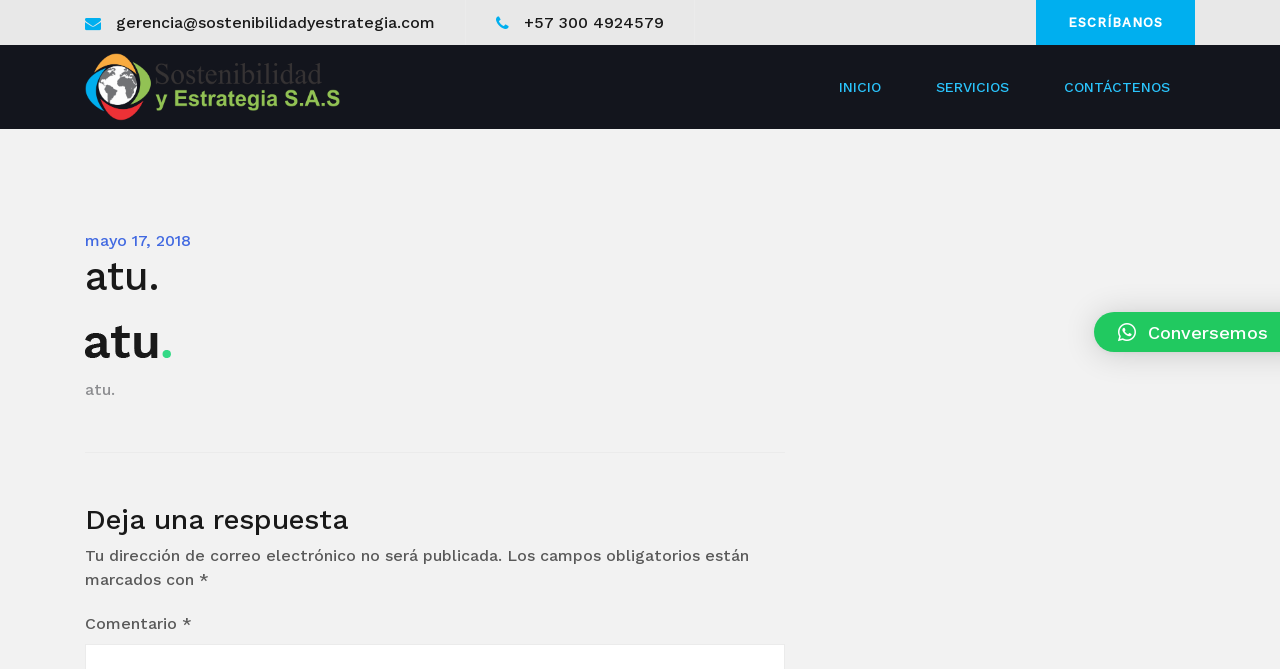

--- FILE ---
content_type: text/html; charset=UTF-8
request_url: https://sostenibilidadyestrategia.com/atu/
body_size: 9431
content:
<!doctype html>
<html dir="ltr" lang="es"
	prefix="og: https://ogp.me/ns#" >
<head>
	<meta charset="UTF-8">
	<meta name="viewport" content="width=device-width, initial-scale=1">
	<link rel="profile" href="http://gmpg.org/xfn/11">

	<title>atu. | Sostenibilidad y Estrategia SAS</title>

		<!-- All in One SEO 4.3.6.1 - aioseo.com -->
		<meta name="robots" content="max-image-preview:large" />
		<link rel="canonical" href="https://sostenibilidadyestrategia.com/atu/" />
		<meta name="generator" content="All in One SEO (AIOSEO) 4.3.6.1 " />
		<meta property="og:locale" content="es_ES" />
		<meta property="og:site_name" content="Sostenibilidad y Estrategia SAS | Sostenibilidad y Estrategia SAS, es un equipo interdisciplinario de profesionales expertos en diversas áreas de la Seguridad, Salud en el Trabajo, Ambiente, Calidad, Gestión Estratégica y Proyectos." />
		<meta property="og:type" content="article" />
		<meta property="og:title" content="atu. | Sostenibilidad y Estrategia SAS" />
		<meta property="og:url" content="https://sostenibilidadyestrategia.com/atu/" />
		<meta property="og:image" content="https://sostenibilidadyestrategia.com/wp-content/uploads/2020/02/cropped-Logo-PNG-Sostenibilidad-y-Estrategia-02-6.png" />
		<meta property="og:image:secure_url" content="https://sostenibilidadyestrategia.com/wp-content/uploads/2020/02/cropped-Logo-PNG-Sostenibilidad-y-Estrategia-02-6.png" />
		<meta property="article:published_time" content="2018-05-17T11:10:10+00:00" />
		<meta property="article:modified_time" content="2018-05-17T11:10:10+00:00" />
		<meta name="twitter:card" content="summary_large_image" />
		<meta name="twitter:title" content="atu. | Sostenibilidad y Estrategia SAS" />
		<meta name="twitter:image" content="https://sostenibilidadyestrategia.com/wp-content/uploads/2020/02/cropped-Logo-PNG-Sostenibilidad-y-Estrategia-02-6.png" />
		<script type="application/ld+json" class="aioseo-schema">
			{"@context":"https:\/\/schema.org","@graph":[{"@type":"BreadcrumbList","@id":"https:\/\/sostenibilidadyestrategia.com\/atu\/#breadcrumblist","itemListElement":[{"@type":"ListItem","@id":"https:\/\/sostenibilidadyestrategia.com\/#listItem","position":1,"item":{"@type":"WebPage","@id":"https:\/\/sostenibilidadyestrategia.com\/","name":"Inicio","description":"Profesionales expertos en diversas \u00e1reas de la Seguridad, Salud en el Trabajo, Ambiente, Calidad, Herramientas de Mejora, Gesti\u00f3n Estrat\u00e9gica y Proyectos.","url":"https:\/\/sostenibilidadyestrategia.com\/"},"nextItem":"https:\/\/sostenibilidadyestrategia.com\/atu\/#listItem"},{"@type":"ListItem","@id":"https:\/\/sostenibilidadyestrategia.com\/atu\/#listItem","position":2,"item":{"@type":"WebPage","@id":"https:\/\/sostenibilidadyestrategia.com\/atu\/","name":"atu.","url":"https:\/\/sostenibilidadyestrategia.com\/atu\/"},"previousItem":"https:\/\/sostenibilidadyestrategia.com\/#listItem"}]},{"@type":"ItemPage","@id":"https:\/\/sostenibilidadyestrategia.com\/atu\/#itempage","url":"https:\/\/sostenibilidadyestrategia.com\/atu\/","name":"atu. | Sostenibilidad y Estrategia SAS","inLanguage":"es-ES","isPartOf":{"@id":"https:\/\/sostenibilidadyestrategia.com\/#website"},"breadcrumb":{"@id":"https:\/\/sostenibilidadyestrategia.com\/atu\/#breadcrumblist"},"author":{"@id":"https:\/\/sostenibilidadyestrategia.com\/author\/adminsye\/#author"},"creator":{"@id":"https:\/\/sostenibilidadyestrategia.com\/author\/adminsye\/#author"},"datePublished":"2018-05-17T11:10:10+00:00","dateModified":"2018-05-17T11:10:10+00:00"},{"@type":"Organization","@id":"https:\/\/sostenibilidadyestrategia.com\/#organization","name":"Sostenibilidad y Estrategia SAS","url":"https:\/\/sostenibilidadyestrategia.com\/","logo":{"@type":"ImageObject","url":"https:\/\/sostenibilidadyestrategia.com\/wp-content\/uploads\/2020\/02\/cropped-Logo-PNG-Sostenibilidad-y-Estrategia-02-6.png","@id":"https:\/\/sostenibilidadyestrategia.com\/#organizationLogo","width":3440,"height":906},"image":{"@id":"https:\/\/sostenibilidadyestrategia.com\/#organizationLogo"}},{"@type":"Person","@id":"https:\/\/sostenibilidadyestrategia.com\/author\/adminsye\/#author","url":"https:\/\/sostenibilidadyestrategia.com\/author\/adminsye\/","name":"AdminSYE","image":{"@type":"ImageObject","@id":"https:\/\/sostenibilidadyestrategia.com\/atu\/#authorImage","url":"https:\/\/secure.gravatar.com\/avatar\/869facea46d1573bb61898cfa990215f?s=96&d=mm&r=g","width":96,"height":96,"caption":"AdminSYE"}},{"@type":"WebSite","@id":"https:\/\/sostenibilidadyestrategia.com\/#website","url":"https:\/\/sostenibilidadyestrategia.com\/","name":"Sostenibilidad y Estrategia SAS","description":"Sostenibilidad y Estrategia SAS, es un equipo interdisciplinario de profesionales expertos en diversas \u00e1reas de la Seguridad, Salud en el Trabajo, Ambiente, Calidad, Gesti\u00f3n Estrat\u00e9gica y Proyectos.","inLanguage":"es-ES","publisher":{"@id":"https:\/\/sostenibilidadyestrategia.com\/#organization"}}]}
		</script>
		<!-- All in One SEO -->

<link rel="alternate" type="application/rss+xml" title="Sostenibilidad y Estrategia SAS &raquo; Feed" href="https://sostenibilidadyestrategia.com/feed/" />
<link rel="alternate" type="application/rss+xml" title="Sostenibilidad y Estrategia SAS &raquo; Feed de los comentarios" href="https://sostenibilidadyestrategia.com/comments/feed/" />
<link rel="alternate" type="application/rss+xml" title="Sostenibilidad y Estrategia SAS &raquo; Comentario atu. del feed" href="https://sostenibilidadyestrategia.com/feed/?attachment_id=22" />
<script type="text/javascript">
window._wpemojiSettings = {"baseUrl":"https:\/\/s.w.org\/images\/core\/emoji\/14.0.0\/72x72\/","ext":".png","svgUrl":"https:\/\/s.w.org\/images\/core\/emoji\/14.0.0\/svg\/","svgExt":".svg","source":{"concatemoji":"https:\/\/sostenibilidadyestrategia.com\/wp-includes\/js\/wp-emoji-release.min.js?ver=6.2"}};
/*! This file is auto-generated */
!function(e,a,t){var n,r,o,i=a.createElement("canvas"),p=i.getContext&&i.getContext("2d");function s(e,t){p.clearRect(0,0,i.width,i.height),p.fillText(e,0,0);e=i.toDataURL();return p.clearRect(0,0,i.width,i.height),p.fillText(t,0,0),e===i.toDataURL()}function c(e){var t=a.createElement("script");t.src=e,t.defer=t.type="text/javascript",a.getElementsByTagName("head")[0].appendChild(t)}for(o=Array("flag","emoji"),t.supports={everything:!0,everythingExceptFlag:!0},r=0;r<o.length;r++)t.supports[o[r]]=function(e){if(p&&p.fillText)switch(p.textBaseline="top",p.font="600 32px Arial",e){case"flag":return s("\ud83c\udff3\ufe0f\u200d\u26a7\ufe0f","\ud83c\udff3\ufe0f\u200b\u26a7\ufe0f")?!1:!s("\ud83c\uddfa\ud83c\uddf3","\ud83c\uddfa\u200b\ud83c\uddf3")&&!s("\ud83c\udff4\udb40\udc67\udb40\udc62\udb40\udc65\udb40\udc6e\udb40\udc67\udb40\udc7f","\ud83c\udff4\u200b\udb40\udc67\u200b\udb40\udc62\u200b\udb40\udc65\u200b\udb40\udc6e\u200b\udb40\udc67\u200b\udb40\udc7f");case"emoji":return!s("\ud83e\udef1\ud83c\udffb\u200d\ud83e\udef2\ud83c\udfff","\ud83e\udef1\ud83c\udffb\u200b\ud83e\udef2\ud83c\udfff")}return!1}(o[r]),t.supports.everything=t.supports.everything&&t.supports[o[r]],"flag"!==o[r]&&(t.supports.everythingExceptFlag=t.supports.everythingExceptFlag&&t.supports[o[r]]);t.supports.everythingExceptFlag=t.supports.everythingExceptFlag&&!t.supports.flag,t.DOMReady=!1,t.readyCallback=function(){t.DOMReady=!0},t.supports.everything||(n=function(){t.readyCallback()},a.addEventListener?(a.addEventListener("DOMContentLoaded",n,!1),e.addEventListener("load",n,!1)):(e.attachEvent("onload",n),a.attachEvent("onreadystatechange",function(){"complete"===a.readyState&&t.readyCallback()})),(e=t.source||{}).concatemoji?c(e.concatemoji):e.wpemoji&&e.twemoji&&(c(e.twemoji),c(e.wpemoji)))}(window,document,window._wpemojiSettings);
</script>
<style type="text/css">
img.wp-smiley,
img.emoji {
	display: inline !important;
	border: none !important;
	box-shadow: none !important;
	height: 1em !important;
	width: 1em !important;
	margin: 0 0.07em !important;
	vertical-align: -0.1em !important;
	background: none !important;
	padding: 0 !important;
}
</style>
	<link rel='stylesheet' id='airi-bootstrap-css' href='https://sostenibilidadyestrategia.com/wp-content/themes/airi/css/bootstrap/bootstrap.min.css?ver=1' type='text/css' media='all' />
<link rel='stylesheet' id='wp-block-library-css' href='https://sostenibilidadyestrategia.com/wp-includes/css/dist/block-library/style.min.css?ver=6.2' type='text/css' media='all' />
<link rel='stylesheet' id='classic-theme-styles-css' href='https://sostenibilidadyestrategia.com/wp-includes/css/classic-themes.min.css?ver=6.2' type='text/css' media='all' />
<style id='global-styles-inline-css' type='text/css'>
body{--wp--preset--color--black: #000000;--wp--preset--color--cyan-bluish-gray: #abb8c3;--wp--preset--color--white: #ffffff;--wp--preset--color--pale-pink: #f78da7;--wp--preset--color--vivid-red: #cf2e2e;--wp--preset--color--luminous-vivid-orange: #ff6900;--wp--preset--color--luminous-vivid-amber: #fcb900;--wp--preset--color--light-green-cyan: #7bdcb5;--wp--preset--color--vivid-green-cyan: #00d084;--wp--preset--color--pale-cyan-blue: #8ed1fc;--wp--preset--color--vivid-cyan-blue: #0693e3;--wp--preset--color--vivid-purple: #9b51e0;--wp--preset--gradient--vivid-cyan-blue-to-vivid-purple: linear-gradient(135deg,rgba(6,147,227,1) 0%,rgb(155,81,224) 100%);--wp--preset--gradient--light-green-cyan-to-vivid-green-cyan: linear-gradient(135deg,rgb(122,220,180) 0%,rgb(0,208,130) 100%);--wp--preset--gradient--luminous-vivid-amber-to-luminous-vivid-orange: linear-gradient(135deg,rgba(252,185,0,1) 0%,rgba(255,105,0,1) 100%);--wp--preset--gradient--luminous-vivid-orange-to-vivid-red: linear-gradient(135deg,rgba(255,105,0,1) 0%,rgb(207,46,46) 100%);--wp--preset--gradient--very-light-gray-to-cyan-bluish-gray: linear-gradient(135deg,rgb(238,238,238) 0%,rgb(169,184,195) 100%);--wp--preset--gradient--cool-to-warm-spectrum: linear-gradient(135deg,rgb(74,234,220) 0%,rgb(151,120,209) 20%,rgb(207,42,186) 40%,rgb(238,44,130) 60%,rgb(251,105,98) 80%,rgb(254,248,76) 100%);--wp--preset--gradient--blush-light-purple: linear-gradient(135deg,rgb(255,206,236) 0%,rgb(152,150,240) 100%);--wp--preset--gradient--blush-bordeaux: linear-gradient(135deg,rgb(254,205,165) 0%,rgb(254,45,45) 50%,rgb(107,0,62) 100%);--wp--preset--gradient--luminous-dusk: linear-gradient(135deg,rgb(255,203,112) 0%,rgb(199,81,192) 50%,rgb(65,88,208) 100%);--wp--preset--gradient--pale-ocean: linear-gradient(135deg,rgb(255,245,203) 0%,rgb(182,227,212) 50%,rgb(51,167,181) 100%);--wp--preset--gradient--electric-grass: linear-gradient(135deg,rgb(202,248,128) 0%,rgb(113,206,126) 100%);--wp--preset--gradient--midnight: linear-gradient(135deg,rgb(2,3,129) 0%,rgb(40,116,252) 100%);--wp--preset--duotone--dark-grayscale: url('#wp-duotone-dark-grayscale');--wp--preset--duotone--grayscale: url('#wp-duotone-grayscale');--wp--preset--duotone--purple-yellow: url('#wp-duotone-purple-yellow');--wp--preset--duotone--blue-red: url('#wp-duotone-blue-red');--wp--preset--duotone--midnight: url('#wp-duotone-midnight');--wp--preset--duotone--magenta-yellow: url('#wp-duotone-magenta-yellow');--wp--preset--duotone--purple-green: url('#wp-duotone-purple-green');--wp--preset--duotone--blue-orange: url('#wp-duotone-blue-orange');--wp--preset--font-size--small: 13px;--wp--preset--font-size--medium: 20px;--wp--preset--font-size--large: 36px;--wp--preset--font-size--x-large: 42px;--wp--preset--spacing--20: 0.44rem;--wp--preset--spacing--30: 0.67rem;--wp--preset--spacing--40: 1rem;--wp--preset--spacing--50: 1.5rem;--wp--preset--spacing--60: 2.25rem;--wp--preset--spacing--70: 3.38rem;--wp--preset--spacing--80: 5.06rem;--wp--preset--shadow--natural: 6px 6px 9px rgba(0, 0, 0, 0.2);--wp--preset--shadow--deep: 12px 12px 50px rgba(0, 0, 0, 0.4);--wp--preset--shadow--sharp: 6px 6px 0px rgba(0, 0, 0, 0.2);--wp--preset--shadow--outlined: 6px 6px 0px -3px rgba(255, 255, 255, 1), 6px 6px rgba(0, 0, 0, 1);--wp--preset--shadow--crisp: 6px 6px 0px rgba(0, 0, 0, 1);}:where(.is-layout-flex){gap: 0.5em;}body .is-layout-flow > .alignleft{float: left;margin-inline-start: 0;margin-inline-end: 2em;}body .is-layout-flow > .alignright{float: right;margin-inline-start: 2em;margin-inline-end: 0;}body .is-layout-flow > .aligncenter{margin-left: auto !important;margin-right: auto !important;}body .is-layout-constrained > .alignleft{float: left;margin-inline-start: 0;margin-inline-end: 2em;}body .is-layout-constrained > .alignright{float: right;margin-inline-start: 2em;margin-inline-end: 0;}body .is-layout-constrained > .aligncenter{margin-left: auto !important;margin-right: auto !important;}body .is-layout-constrained > :where(:not(.alignleft):not(.alignright):not(.alignfull)){max-width: var(--wp--style--global--content-size);margin-left: auto !important;margin-right: auto !important;}body .is-layout-constrained > .alignwide{max-width: var(--wp--style--global--wide-size);}body .is-layout-flex{display: flex;}body .is-layout-flex{flex-wrap: wrap;align-items: center;}body .is-layout-flex > *{margin: 0;}:where(.wp-block-columns.is-layout-flex){gap: 2em;}.has-black-color{color: var(--wp--preset--color--black) !important;}.has-cyan-bluish-gray-color{color: var(--wp--preset--color--cyan-bluish-gray) !important;}.has-white-color{color: var(--wp--preset--color--white) !important;}.has-pale-pink-color{color: var(--wp--preset--color--pale-pink) !important;}.has-vivid-red-color{color: var(--wp--preset--color--vivid-red) !important;}.has-luminous-vivid-orange-color{color: var(--wp--preset--color--luminous-vivid-orange) !important;}.has-luminous-vivid-amber-color{color: var(--wp--preset--color--luminous-vivid-amber) !important;}.has-light-green-cyan-color{color: var(--wp--preset--color--light-green-cyan) !important;}.has-vivid-green-cyan-color{color: var(--wp--preset--color--vivid-green-cyan) !important;}.has-pale-cyan-blue-color{color: var(--wp--preset--color--pale-cyan-blue) !important;}.has-vivid-cyan-blue-color{color: var(--wp--preset--color--vivid-cyan-blue) !important;}.has-vivid-purple-color{color: var(--wp--preset--color--vivid-purple) !important;}.has-black-background-color{background-color: var(--wp--preset--color--black) !important;}.has-cyan-bluish-gray-background-color{background-color: var(--wp--preset--color--cyan-bluish-gray) !important;}.has-white-background-color{background-color: var(--wp--preset--color--white) !important;}.has-pale-pink-background-color{background-color: var(--wp--preset--color--pale-pink) !important;}.has-vivid-red-background-color{background-color: var(--wp--preset--color--vivid-red) !important;}.has-luminous-vivid-orange-background-color{background-color: var(--wp--preset--color--luminous-vivid-orange) !important;}.has-luminous-vivid-amber-background-color{background-color: var(--wp--preset--color--luminous-vivid-amber) !important;}.has-light-green-cyan-background-color{background-color: var(--wp--preset--color--light-green-cyan) !important;}.has-vivid-green-cyan-background-color{background-color: var(--wp--preset--color--vivid-green-cyan) !important;}.has-pale-cyan-blue-background-color{background-color: var(--wp--preset--color--pale-cyan-blue) !important;}.has-vivid-cyan-blue-background-color{background-color: var(--wp--preset--color--vivid-cyan-blue) !important;}.has-vivid-purple-background-color{background-color: var(--wp--preset--color--vivid-purple) !important;}.has-black-border-color{border-color: var(--wp--preset--color--black) !important;}.has-cyan-bluish-gray-border-color{border-color: var(--wp--preset--color--cyan-bluish-gray) !important;}.has-white-border-color{border-color: var(--wp--preset--color--white) !important;}.has-pale-pink-border-color{border-color: var(--wp--preset--color--pale-pink) !important;}.has-vivid-red-border-color{border-color: var(--wp--preset--color--vivid-red) !important;}.has-luminous-vivid-orange-border-color{border-color: var(--wp--preset--color--luminous-vivid-orange) !important;}.has-luminous-vivid-amber-border-color{border-color: var(--wp--preset--color--luminous-vivid-amber) !important;}.has-light-green-cyan-border-color{border-color: var(--wp--preset--color--light-green-cyan) !important;}.has-vivid-green-cyan-border-color{border-color: var(--wp--preset--color--vivid-green-cyan) !important;}.has-pale-cyan-blue-border-color{border-color: var(--wp--preset--color--pale-cyan-blue) !important;}.has-vivid-cyan-blue-border-color{border-color: var(--wp--preset--color--vivid-cyan-blue) !important;}.has-vivid-purple-border-color{border-color: var(--wp--preset--color--vivid-purple) !important;}.has-vivid-cyan-blue-to-vivid-purple-gradient-background{background: var(--wp--preset--gradient--vivid-cyan-blue-to-vivid-purple) !important;}.has-light-green-cyan-to-vivid-green-cyan-gradient-background{background: var(--wp--preset--gradient--light-green-cyan-to-vivid-green-cyan) !important;}.has-luminous-vivid-amber-to-luminous-vivid-orange-gradient-background{background: var(--wp--preset--gradient--luminous-vivid-amber-to-luminous-vivid-orange) !important;}.has-luminous-vivid-orange-to-vivid-red-gradient-background{background: var(--wp--preset--gradient--luminous-vivid-orange-to-vivid-red) !important;}.has-very-light-gray-to-cyan-bluish-gray-gradient-background{background: var(--wp--preset--gradient--very-light-gray-to-cyan-bluish-gray) !important;}.has-cool-to-warm-spectrum-gradient-background{background: var(--wp--preset--gradient--cool-to-warm-spectrum) !important;}.has-blush-light-purple-gradient-background{background: var(--wp--preset--gradient--blush-light-purple) !important;}.has-blush-bordeaux-gradient-background{background: var(--wp--preset--gradient--blush-bordeaux) !important;}.has-luminous-dusk-gradient-background{background: var(--wp--preset--gradient--luminous-dusk) !important;}.has-pale-ocean-gradient-background{background: var(--wp--preset--gradient--pale-ocean) !important;}.has-electric-grass-gradient-background{background: var(--wp--preset--gradient--electric-grass) !important;}.has-midnight-gradient-background{background: var(--wp--preset--gradient--midnight) !important;}.has-small-font-size{font-size: var(--wp--preset--font-size--small) !important;}.has-medium-font-size{font-size: var(--wp--preset--font-size--medium) !important;}.has-large-font-size{font-size: var(--wp--preset--font-size--large) !important;}.has-x-large-font-size{font-size: var(--wp--preset--font-size--x-large) !important;}
.wp-block-navigation a:where(:not(.wp-element-button)){color: inherit;}
:where(.wp-block-columns.is-layout-flex){gap: 2em;}
.wp-block-pullquote{font-size: 1.5em;line-height: 1.6;}
</style>
<link rel='stylesheet' id='contact-form-7-css' href='https://sostenibilidadyestrategia.com/wp-content/plugins/contact-form-7/includes/css/styles.css?ver=5.7.6' type='text/css' media='all' />
<link rel='stylesheet' id='airi-style-css' href='https://sostenibilidadyestrategia.com/wp-content/themes/airi/style.css?ver=6.2' type='text/css' media='all' />
<link rel='stylesheet' id='airi-font-awesome-css' href='https://sostenibilidadyestrategia.com/wp-content/themes/airi/css/font-awesome/css/font-awesome.min.css?ver=6.2' type='text/css' media='all' />
<link rel='stylesheet' id='qlwapp-css' href='https://sostenibilidadyestrategia.com/wp-content/plugins/wp-whatsapp-chat/build/frontend/css/style.css?ver=7.0.6' type='text/css' media='all' />
<script type='text/javascript' src='https://sostenibilidadyestrategia.com/wp-includes/js/jquery/jquery.min.js?ver=3.6.3' id='jquery-core-js'></script>
<script type='text/javascript' src='https://sostenibilidadyestrategia.com/wp-includes/js/jquery/jquery-migrate.min.js?ver=3.4.0' id='jquery-migrate-js'></script>
<link rel="https://api.w.org/" href="https://sostenibilidadyestrategia.com/wp-json/" /><link rel="alternate" type="application/json" href="https://sostenibilidadyestrategia.com/wp-json/wp/v2/media/22" /><link rel="EditURI" type="application/rsd+xml" title="RSD" href="https://sostenibilidadyestrategia.com/xmlrpc.php?rsd" />
<link rel="wlwmanifest" type="application/wlwmanifest+xml" href="https://sostenibilidadyestrategia.com/wp-includes/wlwmanifest.xml" />
<meta name="generator" content="WordPress 6.2" />
<link rel='shortlink' href='https://sostenibilidadyestrategia.com/?p=22' />
<link rel="alternate" type="application/json+oembed" href="https://sostenibilidadyestrategia.com/wp-json/oembed/1.0/embed?url=https%3A%2F%2Fsostenibilidadyestrategia.com%2Fatu%2F" />
<link rel="alternate" type="text/xml+oembed" href="https://sostenibilidadyestrategia.com/wp-json/oembed/1.0/embed?url=https%3A%2F%2Fsostenibilidadyestrategia.com%2Fatu%2F&#038;format=xml" />
<meta name="generator" content="Elementor 3.12.2; features: a11y_improvements, additional_custom_breakpoints; settings: css_print_method-external, google_font-enabled, font_display-auto">
<style type="text/css" id="custom-background-css">
body.custom-background { background-color: #f2f2f2; }
</style>
	<link rel="icon" href="https://sostenibilidadyestrategia.com/wp-content/uploads/2020/02/cropped-Logo-3-32x32.png" sizes="32x32" />
<link rel="icon" href="https://sostenibilidadyestrategia.com/wp-content/uploads/2020/02/cropped-Logo-3-192x192.png" sizes="192x192" />
<link rel="apple-touch-icon" href="https://sostenibilidadyestrategia.com/wp-content/uploads/2020/02/cropped-Logo-3-180x180.png" />
<meta name="msapplication-TileImage" content="https://sostenibilidadyestrategia.com/wp-content/uploads/2020/02/cropped-Logo-3-270x270.png" />
		<style type="text/css" id="wp-custom-css">
			/* Contact page map */
.contact-page-map #atu-map {
	height: 400px;
}
.contact-page-form label,
.contact-page-form input:not(.wpcf7-submit),
.contact-page-form select {
	width: 100%;
	max-width: 100%;
}
.contact-page-form select {
	padding: 17px 20px;
}
.contact-page-form .wpcf7-submit {
	width: auto;
	margin: 0 auto;
	display: table;
	border-radius: 30px;
	border-radius: 0;
}
.contact-page-form .row {
	margin-bottom: 10px;
}
.menuStyle3 .sticky-wrapper:not(.is-sticky) .bottom-bar, .menuStyle3.page-template-template_page-builder .sticky-wrapper:not(.is-sticky) .bottom-bar {
	background-color: rgba(255,255,255,0.4);
} 
.menuStyle3:not(.page-template-template_page-builder) .sticky-wrapper .bottom-bar {
	background-color: #13151d;
}
.menuStyle3.page-id-70.page-template-template_page-builder .sticky-wrapper .bottom-bar {
	background-color: rgba(9,33,56,0.72);
}

/* Employees */
.atu-startup-employee {
	max-width: 300px
}
.atu-employee-row .elementor-row {
	justify-content: space-between;
}
.menuStyle3.page-id-115 .sticky-wrapper:not(.is-sticky) .bottom-bar {
	background: rgba(9,33,56,0.72);
}
.menuStyle3 .top-bar .button {
	border-radius: 0;
}

@media ( max-width: 1024px ) {
	.menuStyle3 .bottom-bar {
		padding-top: 15px;
		padding-bottom: 15px;
	}
	.menuStyle3 .top-bar .contact-item {
		border-right: 0;
	}
	.menuStyle3 .top-bar .contact-item.header-cta{
		justify-content: center;
	}
}		</style>
					<style>
				:root {
				--qlwapp-scheme-font-family:inherit;--qlwapp-scheme-font-size:18px;--qlwapp-scheme-icon-size:60px;--qlwapp-scheme-icon-font-size:24px;--qlwapp-scheme-brand:#21c960;--qlwapp-scheme-qlwapp_scheme_form_nonce:3f2b18e503;				}
			</style>
			<style id="kirki-inline-styles">h1,h2,h3,h4,h5,h6,.site-title{font-family:Work Sans;font-weight:500;}body{font-family:Work Sans;font-weight:400;font-size:16px;}.site-title{font-size:36px;}.site-description{font-size:17px;}.main-navigation li{font-size:14px;}.main-navigation ul ul li{font-size:14px;}.blog-loop .entry-title{font-size:30px;}.single-post .entry-title{font-size:36px;color:#191919;}.widget-area .widget-title{font-size:24px;}.widget-area .widget{font-size:16px;}.sidebar-column .widget-title{font-size:20px;}.sidebar-column .widget{font-size:16px;}.site-info{font-size:13px;}.woocommerce div.product .woocommerce-tabs ul.tabs li.active a,.product div.entry-summary p.price, .product div.entry-summary span.price,.athemes-blog:not(.airi_athemes_blog_skin) .posted-on a,.athemes-blog:not(.airi_athemes_blog_skin) .byline a:hover,.testimonials-section.style1:before,.single-post .read-more-link .gt,.blog-loop .read-more-link .gt,.single-post .posted-on a,.blog-loop .posted-on a,.entry-title a:hover,.airi_recent_entries .post-date,.menuStyle3 .top-bar .contact-item .fa,.menuStyle4 .contact-area .contact-block .contact-icon,.widget_categories li:hover::before,.widget_categories li:hover a{color:#00afef;}.product .single_add_to_cart_button.button.alt,.menuStyle4 .contact-area .contact-block .contact-icon,button,.button,input[type="button"],input[type="reset"],input[type="submit"]{border-color:#00afef;}.woocommerce-checkout button.button.alt,.woocommerce-checkout button.button.alt:hover,.woocommerce-cart .cart-collaterals .cart_totals .button:hover,.woocommerce-cart .cart-collaterals .cart_totals .button,.product .single_add_to_cart_button.button.alt:hover,.product .single_add_to_cart_button.button.alt,.woocommerce ul.products li.product .button,.menuStyle2 .main-navigation a:hover:after, .menuStyle2 .main-navigation .current-menu-item:after,.comments-area .comment-reply-link:hover,.menuStyle4 .main-navigation .header-cta:before,.menuStyle4 .main-navigation .header-cta,button,.button,input[type="button"],input[type="reset"],input[type="submit"],.menuStyle3 .main-navigation a:hover:after,.menuStyle3 .main-navigation .current-menu-item:after{background-color:#00afef;}.menuStyle3 .top-bar{background-color:#e8e8e8;}.menuStyle3 .top-bar a, .menuStyle3 .top-bar .contact-item.header-social .fa, .menuStyle3 .top-bar .contact-item.header-social a{color:#191919;}.menuStyle3 .site-title a{color:#ffffff;}.menuStyle3 .sticky-wrapper.is-sticky .site-title a{color:#191919;}.menuStyle3 .site-description{color:#ffffff;}.menuStyle3 .sticky-wrapper.is-sticky .site-description{color:#191919;}.menuStyle3 .main-navigation a{color:#2ac4fc;}.menuStyle3 .sticky-wrapper.is-sticky .main-navigation a{color:#191919;}.menuStyle3 .bottom-bar, .menuStyle3.page-template-template_page-builder .bottom-bar{background-color:rgba(205,202,202,0.65);}.menuStyle3 .is-sticky .bottom-bar{background-color:rgba(205,202,202,0.65);}#site-navigation ul ul li a{color:#ffffff;}#site-navigation ul ul li{background-color:rgba(0,175,239,0.68);}.menuStyle1 .mobile-menu-toggle_lines, .menuStyle1 .mobile-menu-toggle_lines:before, .menuStyle1 .mobile-menu-toggle_lines:after,.menuStyle1 .mobile-menu-toggle_lines,.mobile-menu-toggle_lines:before, .mobile-menu-toggle_lines:after,.mobile-menu-toggle_lines,.menuStyle3 .mobile-menu-toggle_lines,.menuStyle3 .mobile-menu-toggle_lines:before, .menuStyle3 .mobile-menu-toggle_lines:after{background:#00afef;}.entry-title a{color:#191919;}.single-post .post-cat, .blog-loop .post-cat{background-color:#eff1f4;}.single-post .entry-meta, .blog-loop .entry-meta{color:#bfbfbf;}.single-post .entry-meta .byline a, .blog-loop .entry-meta .byline a{color:#595959;}.single-post .entry-content, .blog-loop .entry-content{color:#595959;}.widget .widget-title{color:#191919;}.widget{color:#707070;}.widget a{color:#595959;}.footer-widgets{background-image:url("https://sostenibilidadyestrategia.com/wp-content/uploads/2020/02/Background.png");}.woocommerce.single div.product .product_title{font-size:30px;}.woocommerce.single div.product .woocommerce-Price-amount{font-size:20px;}.woocommerce.post-type-archive .products li.product .woocommerce-loop-product__title{font-size:16px;}.woocommerce.post-type-archive .woocommerce-Price-amount{font-size:16px;}/* vietnamese */
@font-face {
  font-family: 'Work Sans';
  font-style: normal;
  font-weight: 400;
  font-display: swap;
  src: url(https://sostenibilidadyestrategia.com/wp-content/fonts/work-sans/font) format('woff');
  unicode-range: U+0102-0103, U+0110-0111, U+0128-0129, U+0168-0169, U+01A0-01A1, U+01AF-01B0, U+0300-0301, U+0303-0304, U+0308-0309, U+0323, U+0329, U+1EA0-1EF9, U+20AB;
}
/* latin-ext */
@font-face {
  font-family: 'Work Sans';
  font-style: normal;
  font-weight: 400;
  font-display: swap;
  src: url(https://sostenibilidadyestrategia.com/wp-content/fonts/work-sans/font) format('woff');
  unicode-range: U+0100-02BA, U+02BD-02C5, U+02C7-02CC, U+02CE-02D7, U+02DD-02FF, U+0304, U+0308, U+0329, U+1D00-1DBF, U+1E00-1E9F, U+1EF2-1EFF, U+2020, U+20A0-20AB, U+20AD-20C0, U+2113, U+2C60-2C7F, U+A720-A7FF;
}
/* latin */
@font-face {
  font-family: 'Work Sans';
  font-style: normal;
  font-weight: 400;
  font-display: swap;
  src: url(https://sostenibilidadyestrategia.com/wp-content/fonts/work-sans/font) format('woff');
  unicode-range: U+0000-00FF, U+0131, U+0152-0153, U+02BB-02BC, U+02C6, U+02DA, U+02DC, U+0304, U+0308, U+0329, U+2000-206F, U+20AC, U+2122, U+2191, U+2193, U+2212, U+2215, U+FEFF, U+FFFD;
}
/* vietnamese */
@font-face {
  font-family: 'Work Sans';
  font-style: normal;
  font-weight: 500;
  font-display: swap;
  src: url(https://sostenibilidadyestrategia.com/wp-content/fonts/work-sans/font) format('woff');
  unicode-range: U+0102-0103, U+0110-0111, U+0128-0129, U+0168-0169, U+01A0-01A1, U+01AF-01B0, U+0300-0301, U+0303-0304, U+0308-0309, U+0323, U+0329, U+1EA0-1EF9, U+20AB;
}
/* latin-ext */
@font-face {
  font-family: 'Work Sans';
  font-style: normal;
  font-weight: 500;
  font-display: swap;
  src: url(https://sostenibilidadyestrategia.com/wp-content/fonts/work-sans/font) format('woff');
  unicode-range: U+0100-02BA, U+02BD-02C5, U+02C7-02CC, U+02CE-02D7, U+02DD-02FF, U+0304, U+0308, U+0329, U+1D00-1DBF, U+1E00-1E9F, U+1EF2-1EFF, U+2020, U+20A0-20AB, U+20AD-20C0, U+2113, U+2C60-2C7F, U+A720-A7FF;
}
/* latin */
@font-face {
  font-family: 'Work Sans';
  font-style: normal;
  font-weight: 500;
  font-display: swap;
  src: url(https://sostenibilidadyestrategia.com/wp-content/fonts/work-sans/font) format('woff');
  unicode-range: U+0000-00FF, U+0131, U+0152-0153, U+02BB-02BC, U+02C6, U+02DA, U+02DC, U+0304, U+0308, U+0329, U+2000-206F, U+20AC, U+2122, U+2191, U+2193, U+2212, U+2215, U+FEFF, U+FFFD;
}/* vietnamese */
@font-face {
  font-family: 'Work Sans';
  font-style: normal;
  font-weight: 400;
  font-display: swap;
  src: url(https://sostenibilidadyestrategia.com/wp-content/fonts/work-sans/font) format('woff');
  unicode-range: U+0102-0103, U+0110-0111, U+0128-0129, U+0168-0169, U+01A0-01A1, U+01AF-01B0, U+0300-0301, U+0303-0304, U+0308-0309, U+0323, U+0329, U+1EA0-1EF9, U+20AB;
}
/* latin-ext */
@font-face {
  font-family: 'Work Sans';
  font-style: normal;
  font-weight: 400;
  font-display: swap;
  src: url(https://sostenibilidadyestrategia.com/wp-content/fonts/work-sans/font) format('woff');
  unicode-range: U+0100-02BA, U+02BD-02C5, U+02C7-02CC, U+02CE-02D7, U+02DD-02FF, U+0304, U+0308, U+0329, U+1D00-1DBF, U+1E00-1E9F, U+1EF2-1EFF, U+2020, U+20A0-20AB, U+20AD-20C0, U+2113, U+2C60-2C7F, U+A720-A7FF;
}
/* latin */
@font-face {
  font-family: 'Work Sans';
  font-style: normal;
  font-weight: 400;
  font-display: swap;
  src: url(https://sostenibilidadyestrategia.com/wp-content/fonts/work-sans/font) format('woff');
  unicode-range: U+0000-00FF, U+0131, U+0152-0153, U+02BB-02BC, U+02C6, U+02DA, U+02DC, U+0304, U+0308, U+0329, U+2000-206F, U+20AC, U+2122, U+2191, U+2193, U+2212, U+2215, U+FEFF, U+FFFD;
}
/* vietnamese */
@font-face {
  font-family: 'Work Sans';
  font-style: normal;
  font-weight: 500;
  font-display: swap;
  src: url(https://sostenibilidadyestrategia.com/wp-content/fonts/work-sans/font) format('woff');
  unicode-range: U+0102-0103, U+0110-0111, U+0128-0129, U+0168-0169, U+01A0-01A1, U+01AF-01B0, U+0300-0301, U+0303-0304, U+0308-0309, U+0323, U+0329, U+1EA0-1EF9, U+20AB;
}
/* latin-ext */
@font-face {
  font-family: 'Work Sans';
  font-style: normal;
  font-weight: 500;
  font-display: swap;
  src: url(https://sostenibilidadyestrategia.com/wp-content/fonts/work-sans/font) format('woff');
  unicode-range: U+0100-02BA, U+02BD-02C5, U+02C7-02CC, U+02CE-02D7, U+02DD-02FF, U+0304, U+0308, U+0329, U+1D00-1DBF, U+1E00-1E9F, U+1EF2-1EFF, U+2020, U+20A0-20AB, U+20AD-20C0, U+2113, U+2C60-2C7F, U+A720-A7FF;
}
/* latin */
@font-face {
  font-family: 'Work Sans';
  font-style: normal;
  font-weight: 500;
  font-display: swap;
  src: url(https://sostenibilidadyestrategia.com/wp-content/fonts/work-sans/font) format('woff');
  unicode-range: U+0000-00FF, U+0131, U+0152-0153, U+02BB-02BC, U+02C6, U+02DA, U+02DC, U+0304, U+0308, U+0329, U+2000-206F, U+20AC, U+2122, U+2191, U+2193, U+2212, U+2215, U+FEFF, U+FFFD;
}/* vietnamese */
@font-face {
  font-family: 'Work Sans';
  font-style: normal;
  font-weight: 400;
  font-display: swap;
  src: url(https://sostenibilidadyestrategia.com/wp-content/fonts/work-sans/font) format('woff');
  unicode-range: U+0102-0103, U+0110-0111, U+0128-0129, U+0168-0169, U+01A0-01A1, U+01AF-01B0, U+0300-0301, U+0303-0304, U+0308-0309, U+0323, U+0329, U+1EA0-1EF9, U+20AB;
}
/* latin-ext */
@font-face {
  font-family: 'Work Sans';
  font-style: normal;
  font-weight: 400;
  font-display: swap;
  src: url(https://sostenibilidadyestrategia.com/wp-content/fonts/work-sans/font) format('woff');
  unicode-range: U+0100-02BA, U+02BD-02C5, U+02C7-02CC, U+02CE-02D7, U+02DD-02FF, U+0304, U+0308, U+0329, U+1D00-1DBF, U+1E00-1E9F, U+1EF2-1EFF, U+2020, U+20A0-20AB, U+20AD-20C0, U+2113, U+2C60-2C7F, U+A720-A7FF;
}
/* latin */
@font-face {
  font-family: 'Work Sans';
  font-style: normal;
  font-weight: 400;
  font-display: swap;
  src: url(https://sostenibilidadyestrategia.com/wp-content/fonts/work-sans/font) format('woff');
  unicode-range: U+0000-00FF, U+0131, U+0152-0153, U+02BB-02BC, U+02C6, U+02DA, U+02DC, U+0304, U+0308, U+0329, U+2000-206F, U+20AC, U+2122, U+2191, U+2193, U+2212, U+2215, U+FEFF, U+FFFD;
}
/* vietnamese */
@font-face {
  font-family: 'Work Sans';
  font-style: normal;
  font-weight: 500;
  font-display: swap;
  src: url(https://sostenibilidadyestrategia.com/wp-content/fonts/work-sans/font) format('woff');
  unicode-range: U+0102-0103, U+0110-0111, U+0128-0129, U+0168-0169, U+01A0-01A1, U+01AF-01B0, U+0300-0301, U+0303-0304, U+0308-0309, U+0323, U+0329, U+1EA0-1EF9, U+20AB;
}
/* latin-ext */
@font-face {
  font-family: 'Work Sans';
  font-style: normal;
  font-weight: 500;
  font-display: swap;
  src: url(https://sostenibilidadyestrategia.com/wp-content/fonts/work-sans/font) format('woff');
  unicode-range: U+0100-02BA, U+02BD-02C5, U+02C7-02CC, U+02CE-02D7, U+02DD-02FF, U+0304, U+0308, U+0329, U+1D00-1DBF, U+1E00-1E9F, U+1EF2-1EFF, U+2020, U+20A0-20AB, U+20AD-20C0, U+2113, U+2C60-2C7F, U+A720-A7FF;
}
/* latin */
@font-face {
  font-family: 'Work Sans';
  font-style: normal;
  font-weight: 500;
  font-display: swap;
  src: url(https://sostenibilidadyestrategia.com/wp-content/fonts/work-sans/font) format('woff');
  unicode-range: U+0000-00FF, U+0131, U+0152-0153, U+02BB-02BC, U+02C6, U+02DA, U+02DC, U+0304, U+0308, U+0329, U+2000-206F, U+20AC, U+2122, U+2191, U+2193, U+2212, U+2215, U+FEFF, U+FFFD;
}</style></head>

<body class="attachment attachment-template-default single single-attachment postid-22 attachmentid-22 attachment-png custom-background wp-custom-logo menuStyle3 menuContained sticky-header elementor-default elementor-kit-620">
<div id="page" class="site">
	<a class="skip-link screen-reader-text" href="#content">Saltar al contenido</a>

		
<header id="masthead" class="site-header">
	
	<div class="top-bar">
		<div class="container">
			<div class="col-md-12">
				<div class="row">
					<div class="contact-item">
						<i class="fa fa-envelope"></i><a href="mailto:ge&#114;&#101;&#110;ci&#97;&#64;so&#115;te&#110;i&#98;i&#108;&#105;&#100;a&#100;&#121;e&#115;tra&#116;egi&#97;&#46;c&#111;m">&#103;&#101;&#114;&#101;nc&#105;a&#64;s&#111;&#115;&#116;eni&#98;il&#105;&#100;ad&#121;e&#115;&#116;&#114;a&#116;egia&#46;&#99;&#111;m</a>
					</div>
					<div class="contact-item">
						<i class="fa fa-phone"></i><a href="tel:+57 300 4924579">+57 300 4924579</a>
					</div>
					<div class="header-social contact-item">
											</div>
					<div class="contact-item header-cta">
						<a class="button" href="https://sostenibilidadyestrategia.com/contact-1/">Escríbanos</a>
					</div>	
				</div>				
			</div>
		</div>				
	</div>

	<div class="bottom-bar">
		<div class="container">
			<div class="row">

				<div class="site-branding col-md-3 col-sm-6 col-9">
					<a href="https://sostenibilidadyestrategia.com/" class="custom-logo-link" rel="home"><img width="3440" height="906" src="https://sostenibilidadyestrategia.com/wp-content/uploads/2020/02/cropped-Logo-PNG-Sostenibilidad-y-Estrategia-02-6.png" class="custom-logo" alt="Sostenibilidad y Estrategia SAS" decoding="async" srcset="https://sostenibilidadyestrategia.com/wp-content/uploads/2020/02/cropped-Logo-PNG-Sostenibilidad-y-Estrategia-02-6.png 3440w, https://sostenibilidadyestrategia.com/wp-content/uploads/2020/02/cropped-Logo-PNG-Sostenibilidad-y-Estrategia-02-6-300x79.png 300w, https://sostenibilidadyestrategia.com/wp-content/uploads/2020/02/cropped-Logo-PNG-Sostenibilidad-y-Estrategia-02-6-1024x270.png 1024w, https://sostenibilidadyestrategia.com/wp-content/uploads/2020/02/cropped-Logo-PNG-Sostenibilidad-y-Estrategia-02-6-768x202.png 768w, https://sostenibilidadyestrategia.com/wp-content/uploads/2020/02/cropped-Logo-PNG-Sostenibilidad-y-Estrategia-02-6-1536x405.png 1536w, https://sostenibilidadyestrategia.com/wp-content/uploads/2020/02/cropped-Logo-PNG-Sostenibilidad-y-Estrategia-02-6-2048x539.png 2048w, https://sostenibilidadyestrategia.com/wp-content/uploads/2020/02/cropped-Logo-PNG-Sostenibilidad-y-Estrategia-02-6-720x190.png 720w" sizes="(max-width: 3440px) 100vw, 3440px" /></a>				</div><!-- .site-branding -->
				
				<div class="header-mobile-menu col-md-9 col-sm-6 col-3">
					<button class="mobile-menu-toggle" aria-controls="primary-menu">
						<span class="mobile-menu-toggle_lines"></span>
						<span class="sr-only">Alternar menú móvil</span>
					</button>
				</div>

				<div class="col-md-9">
					<nav id="site-navigation" class="main-navigation">
						<div class="menu-menufinal-container"><ul id="primary-menu" class="menu"><li id="menu-item-885" class="menu-item menu-item-type-post_type menu-item-object-page menu-item-home menu-item-885"><a href="https://sostenibilidadyestrategia.com/">Inicio</a></li>
<li id="menu-item-886" class="menu-item menu-item-type-post_type menu-item-object-page menu-item-has-children menu-item-886"><a href="https://sostenibilidadyestrategia.com/servicios/">Servicios</a>
<ul class="sub-menu">
	<li id="menu-item-973" class="menu-item menu-item-type-post_type menu-item-object-page menu-item-973"><a href="https://sostenibilidadyestrategia.com/servicios/seguridadysalud/">Seguridad y Salud en el Trabajo</a></li>
	<li id="menu-item-974" class="menu-item menu-item-type-post_type menu-item-object-page menu-item-974"><a href="https://sostenibilidadyestrategia.com/servicios/intermediacion/">Intermediación en ARL</a></li>
	<li id="menu-item-975" class="menu-item menu-item-type-post_type menu-item-object-page menu-item-975"><a href="https://sostenibilidadyestrategia.com/servicios/gestioncalidad/">Gestión Ambiental y de Calidad</a></li>
	<li id="menu-item-976" class="menu-item menu-item-type-post_type menu-item-object-page menu-item-976"><a href="https://sostenibilidadyestrategia.com/servicios/gestionproyectos/">Gestión Estratégica y de Proyectos</a></li>
</ul>
</li>
<li id="menu-item-891" class="menu-item menu-item-type-post_type menu-item-object-page menu-item-891"><a href="https://sostenibilidadyestrategia.com/contact-1/">Contáctenos</a></li>
</ul></div>					</nav><!-- #site-navigation -->
				</div>

			</div>
		</div>
	</div>

</header><!-- #masthead -->














	<div id="content" class="site-content">

	<div class="container"><div class="row">
	<div id="primary" class="content-area layout-default col-lg-8">
		<main id="main" class="site-main">

		
<article id="post-22" class="post-22 attachment type-attachment status-inherit hentry">

				
	<header class="entry-header">
		<span class="posted-on"><a href="https://sostenibilidadyestrategia.com/atu/" rel="bookmark"><time class="entry-date published updated" datetime="2018-05-17T11:10:10+00:00">mayo 17, 2018</time></a></span><h1 class="entry-title">atu.</h1>	</header><!-- .entry-header -->	

		

	<div class="entry-content">
		<p class="attachment"><a href='https://sostenibilidadyestrategia.com/wp-content/uploads/2018/05/atu..png'><img width="86" height="33" src="https://sostenibilidadyestrategia.com/wp-content/uploads/2018/05/atu..png" class="attachment-medium size-medium" alt="" decoding="async" loading="lazy" /></a></p>
	</div><!-- .entry-content -->

	<footer class="entry-footer">
			</footer><!-- .entry-footer -->
</article><!-- #post-22 -->

	<nav class="navigation post-navigation" aria-label="Entradas">
		<h2 class="screen-reader-text">Navegación de entradas</h2>
		<div class="nav-links"><div class="nav-previous"><a href="https://sostenibilidadyestrategia.com/atu/" rel="prev">atu.</a></div></div>
	</nav>
<div id="comments" class="comments-area">

		<div id="respond" class="comment-respond">
		<h3 id="reply-title" class="comment-reply-title">Deja una respuesta <small><a rel="nofollow" id="cancel-comment-reply-link" href="/atu/#respond" style="display:none;">Cancelar la respuesta</a></small></h3><form action="https://sostenibilidadyestrategia.com/wp-comments-post.php" method="post" id="commentform" class="comment-form" novalidate><p class="comment-notes"><span id="email-notes">Tu dirección de correo electrónico no será publicada.</span> <span class="required-field-message">Los campos obligatorios están marcados con <span class="required">*</span></span></p><p class="comment-form-comment"><label for="comment">Comentario <span class="required">*</span></label> <textarea id="comment" name="comment" cols="45" rows="8" maxlength="65525" required></textarea></p><p class="comment-form-author"><label for="author">Nombre <span class="required">*</span></label> <input id="author" name="author" type="text" value="" size="30" maxlength="245" autocomplete="name" required /></p>
<p class="comment-form-email"><label for="email">Correo electrónico <span class="required">*</span></label> <input id="email" name="email" type="email" value="" size="30" maxlength="100" aria-describedby="email-notes" autocomplete="email" required /></p>
<p class="comment-form-url"><label for="url">Web</label> <input id="url" name="url" type="url" value="" size="30" maxlength="200" autocomplete="url" /></p>
<p class="form-submit"><input name="submit" type="submit" id="submit" class="submit" value="Publicar el comentario" /> <input type='hidden' name='comment_post_ID' value='22' id='comment_post_ID' />
<input type='hidden' name='comment_parent' id='comment_parent' value='0' />
</p></form>	</div><!-- #respond -->
	
</div><!-- #comments -->

		</main><!-- #main -->
	</div><!-- #primary -->


	</div><!-- #content -->

	</div></div>
	
	
	
	<div id="sidebar-footer" class="footer-widgets" role="complementary">
		<div class="container">
			<div class="row">
							<div class="sidebar-column col-md-12">
					<section id="text-5" class="widget widget_text"><h3 class="widget-title">Contáctenos</h3>			<div class="textwidget"><p><span style="color: #bfbfbf;">Email:</span> gerencia@sostenibilidadyestrategia.com<br />
<span style="color: #bfbfbf;">Phone:</span> (+57) 300 4924579<br />
<span style="color: #bfbfbf;">Address:</span> Calle 74A # 22 &#8211; 31 Of 307</p>
</div>
		</section>				</div>
				
				
							<div class="sidebar-column col-md-12">
									</div>
										<div class="sidebar-column col-md-12">
									</div>
					
			</div>	
		</div>	
	</div>
	<footer id="colophon" class="site-footer">
		<div class="container">
			<div class="row">
					
	<div class="site-info col-md-12">
		
					Sostenibilidad y Estrategias SAS | © 2020 Todos los derechos reservados.			</div><!-- .site-info -->
	
				</div>
		</div>
	</footer><!-- #colophon -->
</div><!-- #page -->

<div id="qlwapp" class="qlwapp qlwapp-free qlwapp-button qlwapp-middle-right qlwapp-all qlwapp-rounded">
	<div class="qlwapp-container">
		
		<a class="qlwapp-toggle" data-action="open" data-phone="573004924579" data-message="Hola, ¿Cómo podemos apoyarle?" role="button" tabindex="0" target="_blank">
							<i class="qlwapp-icon qlwapp-whatsapp-icon"></i>
						<i class="qlwapp-close" data-action="close">&times;</i>
							<span class="qlwapp-text">Conversemos</span>
					</a>
	</div>
</div><script type='text/javascript' src='https://sostenibilidadyestrategia.com/wp-content/plugins/contact-form-7/includes/swv/js/index.js?ver=5.7.6' id='swv-js'></script>
<script type='text/javascript' id='contact-form-7-js-extra'>
/* <![CDATA[ */
var wpcf7 = {"api":{"root":"https:\/\/sostenibilidadyestrategia.com\/wp-json\/","namespace":"contact-form-7\/v1"}};
/* ]]> */
</script>
<script type='text/javascript' src='https://sostenibilidadyestrategia.com/wp-content/plugins/contact-form-7/includes/js/index.js?ver=5.7.6' id='contact-form-7-js'></script>
<script type='text/javascript' src='https://sostenibilidadyestrategia.com/wp-content/themes/airi/js/vendor/skip-link-focus-fix.js?ver=20151215' id='airi-skip-link-focus-fix-js'></script>
<script type='text/javascript' src='https://sostenibilidadyestrategia.com/wp-content/themes/airi/js/vendor/scripts.js?ver=20180223' id='airi-scripts-js'></script>
<script type='text/javascript' src='https://sostenibilidadyestrategia.com/wp-content/themes/airi/js/custom/custom.min.js?ver=20181017' id='airi-main-js'></script>
<script type='text/javascript' src='https://sostenibilidadyestrategia.com/wp-includes/js/comment-reply.min.js?ver=6.2' id='comment-reply-js'></script>
<script type='text/javascript' src='https://sostenibilidadyestrategia.com/wp-content/plugins/wp-whatsapp-chat/build/frontend/js/index.js?ver=9970b5c8c94b720844fe' id='qlwapp-js'></script>

</body>
</html>
